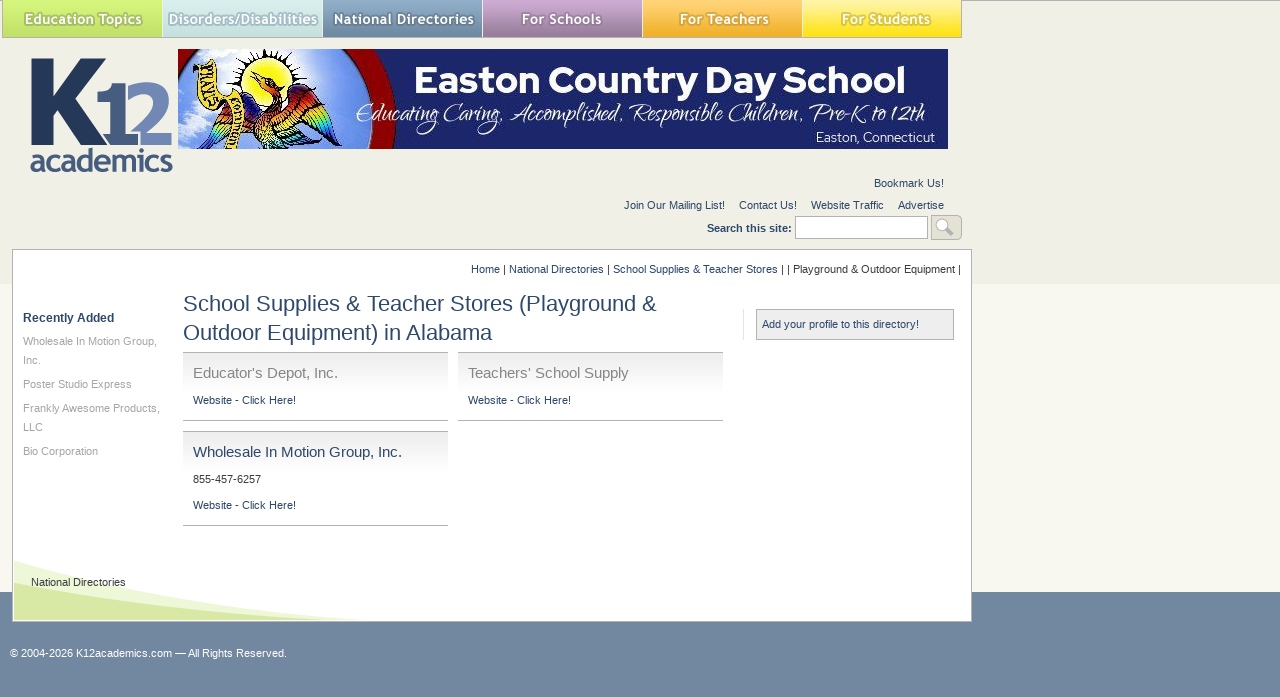

--- FILE ---
content_type: text/html; charset=utf-8
request_url: https://www.google.com/recaptcha/api2/aframe
body_size: 269
content:
<!DOCTYPE HTML><html><head><meta http-equiv="content-type" content="text/html; charset=UTF-8"></head><body><script nonce="D0OGZZsosKFRX_Bcv5v6Gw">/** Anti-fraud and anti-abuse applications only. See google.com/recaptcha */ try{var clients={'sodar':'https://pagead2.googlesyndication.com/pagead/sodar?'};window.addEventListener("message",function(a){try{if(a.source===window.parent){var b=JSON.parse(a.data);var c=clients[b['id']];if(c){var d=document.createElement('img');d.src=c+b['params']+'&rc='+(localStorage.getItem("rc::a")?sessionStorage.getItem("rc::b"):"");window.document.body.appendChild(d);sessionStorage.setItem("rc::e",parseInt(sessionStorage.getItem("rc::e")||0)+1);localStorage.setItem("rc::h",'1769443656290');}}}catch(b){}});window.parent.postMessage("_grecaptcha_ready", "*");}catch(b){}</script></body></html>